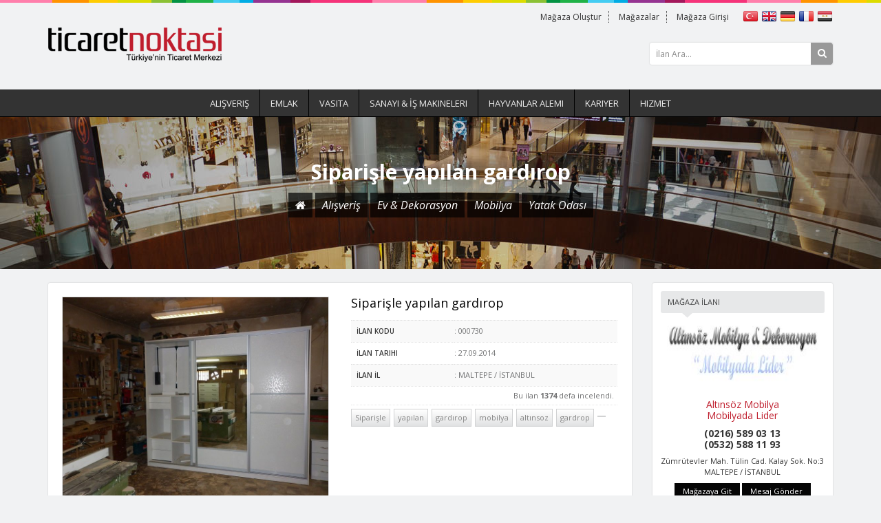

--- FILE ---
content_type: text/html; Charset=UTF-8
request_url: http://www.ticaretnoktasi.net/siparisle-yapilan-gardirop.html
body_size: 30698
content:

<!DOCTYPE html>
<!--[if IE 7]>
<html class="ie ie7" lang="en-US">
<![endif]-->
<!--[if IE 8]>
<html class="ie ie8" lang="en-US">
<![endif]-->
<!--[if !(IE 7) | !(IE 8)  ]>
<html lang="en-US">
<![endif]-->
  <head>
    <meta http-equiv="content-type" content="text/html;charset=UTF-8" />
    <title></title>
    <meta name="keywords" content="Siparişle, yapılan, gardırop,mobilya,altınsoz,gardrop," />
    <meta name="description" content="Siparişle yapılan gardırop" />
    <meta name="viewport" content="width=device-width" />
    <meta name="rating" content="General" />
    <meta name="googlebot" content="NOODP" />
    <meta name="robots" content="all" />
    <meta name="robots" content="follow" />
    <meta name="robots" content="index" />
    <meta name="revisit-after" content="1 Day" />

    <link rel="apple-touch-icon" href="/images/apple-icon-touch.jpg">
    <link rel="shortcut icon" href="/images/favicon.jpg" />
    <!--[if IE]>
    <link rel="shortcut icon" href="/images/favicon.ico">
    <![endif]-->
      
    <!--[if lt IE 9]>
    <script src="/js/html5.js" type="text/javascript"></script>
    <![endif]-->
    
    <link rel="stylesheet" href="http://fonts.googleapis.com/css?family=Open+Sans:400,600,400italic,700&amp;subset=latin,latin-ext" type="text/css" media="all" />
    <link rel="stylesheet" href="/css/font-awesome.min.css" type="text/css" media="all" />

    <link rel="stylesheet" href="/js/commerce/css/commerce-layout.css" type="text/css" media="all" />
    <link rel="stylesheet" href="/js/commerce/css/commerce.css" type="text/css" media="all" />
      
    <link rel="stylesheet" href="/css/bootstrap.min.css" type="text/css" media="all" />
    <link rel="stylesheet" href="/css/style.css" type="text/css" media="all" />
    <link rel="stylesheet" href="/css/shortcodes.css" type="text/css" media="all" />
    <link rel="stylesheet" href="/css/settings.css" type="text/css" media="all" />
    <link rel="stylesheet" href="/css/responsive.css" type="text/css" media="all" />

    <link rel="stylesheet" href="/js/commerce/css/prettyPhoto.css" type="text/css" media="all" />
    
    <script type="text/javascript" src="/js/jquery.js"></script>
    <script type="text/javascript" src="/js/jquery-migrate.min.js"></script>
    <script type="text/javascript" src="/js/ui/jquery.ui.core.min.js"></script>
    <script type="text/javascript" src="/js/ui/jquery.ui.widget.min.js"></script>
    <script type="text/javascript" src="/js/ui/jquery.ui.accordion.min.js"></script>
    <script type="text/javascript" src="/js/ui/jquery.ui.mouse.min.js"></script>
    <script type="text/javascript" src="/js/ui/jquery.ui.slider.min.js"></script>
    <script type="text/javascript" src="/js/ui/jquery.ui.tabs.min.js"></script>
    
    <script type="text/javascript" src="/js/jquery.nicescroll.js"></script>



    <style type="text/css">
      body { background-color: #F1F2F3; background-image:  none; background-attachment: fixed; background-repeat: repeat; background-position: top left;}
	  .woocommerce .shop_four_columns ul.products li.product, .woocommerce-page .shop_four_columns ul.products li.product { width: 23.2% }
	  #google_translate_element{display:none !important;width:0 !important;height:0 !important;}

	  #sendMail{display:none;width:400px;height:200px;}
      .pp_inline .row{margin-bottom:5px !important;}
      .mailMainHeader{font-size:12px;color:#333;margin-bottom:10px;}
      .mailHeader{font-size:11px;color:#666;}
      .mailContent{padding:4px;}
    </style>
  </head>

  <body class="single single-product woocommerce woocommerce-page">
    <header id="mainhead" class="site-header" role="banner">
      <div id="entry-top">
        <div class="container">
          <div class="row">
            <div class="col-md-4">
              <div class="lang-wrapper lang-mobile">
                  <a href="#" onclick="changeLanguage('tr'); return false;" target="_blank" rel="nofollow" title="Türkçe">
                    <img width="23" height="17" alt="Türkçe" style="border:0;" title="Türkçe" src="/images/langTR.png" />
                  </a>
                  <a href="#" onclick="changeLanguage('en'); return false;" target="_blank" rel="nofollow" title="İngilizce">
                    <img width="23" height="17" alt="İngilizce" style="border:0;" title="İngilizce" src="/images/langGB.png" />
                  </a>
                  <a href="#" onclick="changeLanguage('de'); return false;" target="_blank" rel="nofollow" title="Almanca">
                    <img width="23" height="17" alt="Almanca" style="border:0;" title="Almanca" src="/images/langDE.png" />
                  </a>
                  <a href="#" onclick="changeLanguage('fr'); return false;" target="_blank" rel="nofollow" title="Fransızca">
                    <img width="23" height="17" alt="Fransızca" style="border:0;" title="Fransızca" src="/images/langFR.png" />
                  </a>
                  <a href="#" onclick="changeLanguage('ar'); return false;" target="_blank" rel="nofollow" title="Arapça">
                    <img width="23" height="17" alt="Arapça" style="border:0;" title="Arapça" src="/images/langEG.png" />
                  </a>
              </div>
                
              <div id="entry-logo">
                <a href="http://www.ticaretnoktasi.net/" title="Ticaret Noktası | En Güncel Alışveriş Platformu" class="logo"><img src="upload/site/logo.png" alt="Ticaret Noktası | En Güncel Alışveriş Platformu" /></a>
              </div>
            </div>
            <div class="col-md-8">

              <div class="lang-holder">
                <div class="lang-wrapper lang-desktop">
                  <a href="#" onclick="changeLanguage('tr'); return false;" target="_blank" rel="nofollow" title="Türkçe">
                    <img width="23" height="17" alt="Türkçe" style="border:0;" title="Türkçe" src="/images/langTR.png" />
                  </a>
                  <a href="#" onclick="changeLanguage('en'); return false;" target="_blank" rel="nofollow" title="İngilizce">
                    <img width="23" height="17" alt="İngilizce" style="border:0;" title="İngilizce" src="/images/langGB.png" />
                  </a>
                  <a href="#" onclick="changeLanguage('de'); return false;" target="_blank" rel="nofollow" title="Almanca">
                    <img width="23" height="17" alt="Almanca" style="border:0;" title="Almanca" src="/images/langDE.png" />
                  </a>
                  <a href="#" onclick="changeLanguage('fr'); return false;" target="_blank" rel="nofollow" title="Fransızca">
                    <img width="23" height="17" alt="Fransızca" style="border:0;" title="Fransızca" src="/images/langFR.png" />
                  </a>
                  <a href="#" onclick="changeLanguage('ar'); return false;" target="_blank" rel="nofollow" title="Arapça">
                    <img width="23" height="17" alt="Arapça" style="border:0;" title="Arapça" src="/images/langEG.png" />
                  </a>
                </div>
                <div class="link-wrapper">
                  <ul>
                    <li>
                      <a href="http://www.ticaretnoktasi.net/magaza-olustur.html">Mağaza Oluştur</a>
                    </li>
                    <li>
                      <a href="http://www.ticaretnoktasi.net/magazalar.html">Mağazalar</a>
                    </li>
                    <li>
                      <a href="http://www.ticaretnoktasi.net/myonetim" target="_blank">Mağaza Girişi</a>
                    </li>
                  </ul>
                </div>
              </div>
              <div class="search-holder">
                <div class="search-wrapper">
 
                  <ul class="entry-social-list clearfix">
                    <li style="width:100%;">
                      <div class="category-button" style="display:none;"><i class="fa fa-arrow-down"></i></div>
                      <div class="search-wrapper sidebar">
                        <div class="search-button"><i class="fa fa-search"></i></div>
                        <form action="http://www.ticaretnoktasi.net/arama.html" method="POST" id="searchFormMain">
                          <input type="hidden" name="searchData" value="True" />
                          <input class="field" type="text" name="strWord" id="strWord" value="İlan Ara..." />
                        </form>
                      </div>
                    </li>
                  </ul>
                </div>
              </div>

              <div id="google_translate_element"></div>
      
              <script>
                function changeLanguage(obj) {
				  var jObj = jQuery('.goog-te-combo');
				  var db = jObj.get(0);
				  jObj.val(obj);
				  fireEvent(db, 'change');
                }

				function fireEvent(element,event){
				  if (document.createEventObject){
					var evt = document.createEventObject();
					return element.fireEvent('on'+event,evt)
				  }else{
					var evt = document.createEvent("HTMLEvents");
					evt.initEvent(event, true, true );
					return !element.dispatchEvent(evt);
				  }
				}

                function googleTranslateElementInit() {
                  new google.translate.TranslateElement({pageLanguage: 'tr'}, 'google_translate_element');
                }
              </script>
              <script src="http://translate.google.com/translate_a/element.js?cb=googleTranslateElementInit"></script>
              
            </div>
          </div>
        </div>
      </div>

      <div id="site-nav" class="clearfix">
        <nav class="navigation clearfix" role="navigation">
          <div id="menu">
            <div class="menu-main-menu-container">
              <ul><li><a href="http://www.ticaretnoktasi.net/alisveris.html">Alışveriş</a></li><li><a href="http://www.ticaretnoktasi.net/emlak.html">Emlak</a></li><li><a href="http://www.ticaretnoktasi.net/vasita.html">Vasıta</a></li><li><a href="http://www.ticaretnoktasi.net/sanayi-is-makineleri.html">Sanayi & İş Makineleri</a></li><li><a href="http://www.ticaretnoktasi.net/hayvanlar-alemi.html">Hayvanlar Alemi</a></li><li><a href="http://www.ticaretnoktasi.net/kariyer.html">Kariyer</a></li><li><a href="http://www.ticaretnoktasi.net/hizmet.html">Hizmet</a></li></ul>

            </div>
          </div>
        </nav>
        <nav class="navigationMobile clearfix" role="navigation">        
          <div class="title">MENU</div>
          <div class="button"><i class="fa fa-bars"></i></div>
          <div class="mobile-wrapper">
            <ul><li><a href="http://www.ticaretnoktasi.net/alisveris.html">Alışveriş</a></li><li><a href="http://www.ticaretnoktasi.net/emlak.html">Emlak</a></li><li><a href="http://www.ticaretnoktasi.net/vasita.html">Vasıta</a></li><li><a href="http://www.ticaretnoktasi.net/sanayi-is-makineleri.html">Sanayi & İş Makineleri</a></li><li><a href="http://www.ticaretnoktasi.net/hayvanlar-alemi.html">Hayvanlar Alemi</a></li><li><a href="http://www.ticaretnoktasi.net/kariyer.html">Kariyer</a></li><li><a href="http://www.ticaretnoktasi.net/hizmet.html">Hizmet</a></li></ul>

          </div>
        </nav>
      </div>
    </header>
    <div id="page-title-bar">
      <div class="page-title-mask"></div>
      
      <div class="container">
        <div class="row">
          <div class="col-md-12">
            <div class="ptbar-content">
              <header class="archive-header">
                <h1>Siparişle yapılan gardırop</h1>
                <p>
                  <a href="http://www.ticaretnoktasi.net/"><i class="fa fa-home"></i></a>

<a href="http://www.ticaretnoktasi.net/alisveris.html">Alışveriş</a>

<a href="http://www.ticaretnoktasi.net/ev_dekorasyon.html">Ev & Dekorasyon</a>

<a href="http://www.ticaretnoktasi.net/mobilya_4736.html">Mobilya</a>

<a href="http://www.ticaretnoktasi.net/yatak_odasi_14908.html">Yatak Odası</a>

<script>jQuery('#page-title-bar').addClass('parallaxCat1')</script>

                </p>
              </header>   
            </div>
          </div>
        </div>
      </div>
    </div>

    <div id="main-content" class="main-content page clearfix">
      <div class="container">     
        <div class="row"> 
          <div class="col-md-9 shop_three_columns" style="margin-bottom:20px;">
            <div id="primary" class="clearfix">
              <div id="content" role="main">
                <div itemscope itemtype="http://schema.org/Product" class="product type-product">

                  <div class="images">
                    <a href="/upload/products/gardrp.jpg" onclick="return false;" itemprop="image" class="woocommerce-main-image zoom" title="gardrp.jpg" data-rel="prettyPhoto[product-gallery]">
                      <img width="770" height="513" src="/upload/products/gardrp.jpg" class="attachment-shop_single wp-post-image" alt="Siparişle yapılan gardırop" title="gardrp.jpg" />
                    </a>
                    <div class="thumbnails">

                    </div>
                    
                    <meta itemprop="url" content="http://www.ticaretnoktasi.net/siparisle-yapilan-gardirop.html" />
                  </div>

                  <div class="summary entry-summary">
                    <h1 itemprop="name" class="product_title entry-title">Siparişle yapılan gardırop</h1>
                    <div itemprop="offers" itemscope itemtype="http://schema.org/Offer">

                      <link itemprop="availability" href="http://schema.org/InStock" />
                      
                      <table class="shop_attributes" style="margin-bottom:0;">

                        <tr class="alt"><th>İlan Kodu</th><td>: 000730</td></tr>

                        <tr><th>İlan Tarihi</th><td>: 27.09.2014</td></tr>

                        <tr class="alt"><th>İlan İl</th><td>: MALTEPE / İSTANBUL</td></tr>

                        <tr>
                          <td style="text-align:right;padding:5px; padding-left:0;width:150px;">
                            <div class="addthis_toolbox addthis_default_style" style="padding-top:3px;">
                              <a class="addthis_button_preferred_1"></a>
                              <a class="addthis_button_preferred_2"></a>
                              <a class="addthis_button_preferred_3"></a>
                              <a class="addthis_button_preferred_4"></a>
                              <a class="addthis_button_preferred_5"></a>
                              <a class="addthis_button_compact"></a>
                            </div>
                            <script type="text/javascript" src="http://s7.addthis.com/js/250/addthis_widget.js#pubid=xa-4f6c7d891fef9596"></script>
                          </td>
                          <td style="text-align:right;padding:5px; padding-left:0;">
                            Bu ilan <strong>1374</strong> defa incelendi.
                          </td>
                        </tr>
                      </table>
                    </div>

                    <div class="product_meta" style="padding-top:5px;">
                      <span class="tagged_as"><a rel="tag" href="http://www.ticaretnoktasi.net/etiket_Siparişle.html" class="light-link" title="Etiket: Siparişle">Siparişle</a><a rel="tag" href="http://www.ticaretnoktasi.net/etiket_yapılan.html" class="light-link" title="Etiket: yapılan">yapılan</a><a rel="tag" href="http://www.ticaretnoktasi.net/etiket_gardırop.html" class="light-link" title="Etiket: gardırop">gardırop</a><a rel="tag" href="http://www.ticaretnoktasi.net/etiket_mobilya.html" class="light-link" title="Etiket: mobilya">mobilya</a><a rel="tag" href="http://www.ticaretnoktasi.net/etiket_altınsoz.html" class="light-link" title="Etiket: altınsoz">altınsoz</a><a rel="tag" href="http://www.ticaretnoktasi.net/etiket_gardrop.html" class="light-link" title="Etiket: gardrop">gardrop</a><a rel="tag" href="http://www.ticaretnoktasi.net/etiket_.html" class="light-link" title="Etiket: "></a></span>
                    </div>

                  </div>
                  <div class="clear"></div>

                  <div class="related-products">
                    <div class="block-title">
                      <h3>İlan Detayı</h3>
                      <span class="w-bottom-triangle"></span>
                    </div>
                    <p><p><strong>Sipariş üzerine yapılan Gardırop.</strong></p>
</p>
                  </div>
                  
                  <style>
				    table.shop_attributes_list{border-top:none !important;padding:5px;margin-bottom:0 !important;}
					table.shop_attributes_list td{width:25% !important;font-size:12px !important;padding:3px !important;border-bottom:none !important;}
					table.shop_attributes_list .fa{margin-right:4px;}
					table.shop_attributes_list .header{10px;color:#333 !important;padding:4px !important;background-color:#f8f8f8;border-radius:3px;}
					table.shop_attributes_list .checked{color:#333 !important;font-weight:bold;padding:4px !important;}
					table.shop_attributes_list .not_checked{color:#aaa !important;padding:4px !important;}
				  </style>
                  
                  <div class="related-products">
                    <div class="block-title">
                      <h3>Özellikler</h3>
                      <span class="w-bottom-triangle"></span>
                    </div>
                    
                    <table class="shop_attributes shop_attributes_list">

                    </table>                    
                    
                  </div>
                </div>
              </div>
            </div>
          </div>
          <div class="col-md-3" role="complementary">
            <div class="sidebar">

              <aside class="widget woocommerce widget_product_categories clearfix">
                <div class="widget-title">
                  <h3>Mağaza İlanı</h3><span class="w-bottom-triangle"></span>
                </div>
                <div class="box-content" style="height:auto;text-align:center;line-height:16px;">
                  <a href="http://www.ticaretnoktasi.net/altinsoz-mobilya.html" title="Altınsöz Mobilya">
                    <img style="width:100%;height:auto;max-width:220px;" src="upload/store/altinsoz.jpg" alt="Altınsöz Mobilya" /><br /><br />
                    Altınsöz Mobilya<br />Mobilyada Lider
                  </a>
                  <div style="font-weight:bold;margin-top:10px;">(0216) 589 03 13<br />(0532) 588 11 93</div>
                  <div style="font-size:11px;margin:8px 0;"> Zümrütevler Mah. Tülin Cad. Kalay Sok. No:3<br />MALTEPE / İSTANBUL</div>
                  <div style="font-size:11px;">
                    <a style="padding:6px 12px;" class="button" href="http://www.ticaretnoktasi.net/altinsoz-mobilya.html">Mağazaya Git</a>
                    <a style="padding:6px 12px;font-size:11px;" class="button" href="#" onclick="openMail();return false;">Mesaj Gönder</a>
                  </div>
                </div>
              </aside>

              <aside class="widget woocommerce widget_product_categories clearfix">
                <div class="widget-title">
                  <h3>Gardırop</h3><span class="w-bottom-triangle"></span>
                </div>
                <div id="categoryList" style="max-height:450px;overflow:auto;">
                  <ul class="product-categories">

                    <li class="cat-item">
                    <a href="http://www.ticaretnoktasi.net/baza.html" title="Baza"><span class="title">Baza</span><span class="count">0</span></a></li>

                    <li class="cat-item">
                    <a href="http://www.ticaretnoktasi.net/etejer.html" title="Etejer"><span class="title">Etejer</span><span class="count">0</span></a></li>

                    <li class="cat-item">
                    <a href="http://www.ticaretnoktasi.net/gardirop_14941.html" title="Gardırop" style="font-weight:bold;"><span class="title">Gardırop</span><span class="count">3</span></a></li>

                    <li class="cat-item">
                    <a href="http://www.ticaretnoktasi.net/karyola_14942.html" title="Karyola"><span class="title">Karyola</span><span class="count">0</span></a></li>

                    <li class="cat-item">
                    <a href="http://www.ticaretnoktasi.net/koltuk_14943.html" title="Koltuk"><span class="title">Koltuk</span><span class="count">0</span></a></li>

                    <li class="cat-item">
                    <a href="http://www.ticaretnoktasi.net/komodin.html" title="Komodin"><span class="title">Komodin</span><span class="count">0</span></a></li>

                    <li class="cat-item">
                    <a href="http://www.ticaretnoktasi.net/sifonyer_14945.html" title="Şifonyer"><span class="title">Şifonyer</span><span class="count">0</span></a></li>

                    <li class="cat-item">
                    <a href="http://www.ticaretnoktasi.net/tuvalet_masasi.html" title="Tuvalet Masası"><span class="title">Tuvalet Masası</span><span class="count">0</span></a></li>

                    <li class="cat-item">
                    <a href="http://www.ticaretnoktasi.net/yatak_odasi_takimi.html" title="Yatak Odası Takımı"><span class="title">Yatak Odası Takımı</span><span class="count">1</span></a></li>

                  </ul>
                </div>
              </aside>

            </div>
          </div>
        </div>
      </div>
    </div>
    <div class="mainfooterTop"></div>
    <footer id="mainfooter" class="site-footer" role="contentinfo">
      <div class="container">
        <div class="row">

          <div class="col-md-3">
            <div class="copyright"> 
              <h3>Ticaret Noktası</h3>
              <ul>

          <li><a href="http://www.ticaretnoktasi.net/hakkimizda.html" title="Hakkımızda">Hakkımızda</a></li>

          <li><a href="http://www.ticaretnoktasi.net/yardim_merkezi.html" title="Yardım Merkezi">Yardım Merkezi</a></li>

          <li><a href="http://www.ticaretnoktasi.net/gizlilik_ve_kullanim.html" title="Gizlilik ve Kullanım">Gizlilik ve Kullanım</a></li>

          <li><a href="http://www.ticaretnoktasi.net/uyelik_sozlesmesi.html" title="Üyelik Sözleşmesi">Üyelik Sözleşmesi</a></li>

          <li><a href="http://www.ticaretnoktasi.net/iletisim.html" title="İletişim">İletişim</a></li>

              </ul>
            </div>
          </div>

          <div class="col-md-3">
            <div class="copyright"> 
              <h3>Satıcılar İçin</h3>
              <ul>

          <li><a href="http://www.ticaretnoktasi.net/yardim-kilavuzlari.html" title="Yardım Kılavuzları">Yardım Kılavuzları</a></li>

          <li><a href="http://www.ticaretnoktasi.net/satis-ipuclari.html" title="Satış İpuçları">Satış İpuçları</a></li>

          <li><a href="http://www.ticaretnoktasi.net/doping.html" title="Doping">Doping</a></li>

          <li><a href="http://www.ticaretnoktasi.net/sitene-ekle.html" title="Sitene Ekle">Sitene Ekle</a></li>

          <li><a href="http://www.ticaretnoktasi.net/aktivasyon-kodu.html" title="Aktivasyon Kodu">Aktivasyon Kodu</a></li>

              </ul>
            </div>
          </div>

          <div class="col-md-3">
            <div class="copyright"> 
              <h3>Alıcılar İçin</h3>
              <ul>

          <li><a href="http://www.ticaretnoktasi.net/nasil-urun-alirim.html" title="Nasıl Ürün Alırım?">Nasıl Ürün Alırım?</a></li>

          <li><a href="http://www.ticaretnoktasi.net/guvenli-alisveris.html" title="Güvenli Alışveriş">Güvenli Alışveriş</a></li>

              </ul>
            </div>
          </div>

          <div class="col-md-3">
            <div class="copyright"> 
              <img alt="Ticaret Noktası | En Güncel Alışveriş Platformu" src="/upload/site/logoFooter.png" style="margin-bottom:30px;" />
            </div> 
            
            <div class="copyright" style="text-align:left;"> 
              <h3 style="margin-bottom:0;">e-Bülten</h3>
              <div style="padding:5px 0;line-height:12px;">E-mail Adresinizi Bize Gönderin İlanlardan haberiniz olsun..</div>
              <div class="input-box">
                <input type="text" name="email" id="newsletter" class="input-text" style="background-color:#fff;margin:5px 0; width:100%;padding:5px;" />
              </div>
              <div class="actions">
                <div style="float:left;margin-top:3px;" id="eNewsMsg"></div>
                <a href="#" class="newsButton" style="float:right;padding:2px 4px;" onclick="sendMailAddress(); return false;">Gönder <i class="fa fa-chevron-right"></i></a>
              </div>

              <script type="text/javascript">
                function sendMailAddress(){
                  var obj = encodeURIComponent(jQuery("#newsletter").val());
                  jQuery("#eNewsMsg").load("includes/newsMembers.asp?mail_data=" + obj);
                }
              </script>              
            </div>
         </div>
        </div>

        <div class="row" style="margin-top:20px;">
          <div class="col-md-12">
            <div class="copyright">
              <h3 style="font-size:14px;font-weight:bold;">Ticaret Noktası | En Güncel Alışveriş Platformu, tüm kullanıcılar için tam bir alışveriş güvenliği sağlamayı amaç edinmiştir.</h3>
<p style="font-size:11px;line-height:13px;text-transform:none;">
Siz de kendi güvenliğiniz ve diğer kullanıcıların daha sağlıklı alışveriş yapabilmeleri için, satın almak istediğiniz ürünü teslim almadan ön ödeme yapmamaya, avans ya da kapora ödememeye özen gösteriniz. İlan sahiplerinin ilanlarda belirttiği herhangi bir bilgi ya da görselin gerçeği yansıtmadığını düşünüyorsanız veya ilan sahiplerinin üyelik profillerindeki bilgilerin doğru olmadığını düşünüyorsanız, lütfen bize haber veriniz.</p>


            </div> 
          </div>
        </div>
          
        <div class="row">
          <div class="col-md-12">
            <div class="copyright" style="line-height:15px;color:#999;">
              Tüm Hakları Saklıdır © 2012 - 2014, <a href="http://www.ticaretnoktasi.net/" target="_blank" style="color:#999;">TİCARET NOKTASI</a> <a href="http://www.kmk.net.tr/" target="_blank" style="color:#999;">KMK Bilişim Teknolojileri</a> Tarafından Desteklenmektedir.
            </div> 
          </div>
        </div>
        
        <div class="row">
          <div class="col-md-12">
            <div class="copyright" style="padding-top:8px;">
              <a href="#" onclick="sendMails();return false;" style="margin:0 5px;" title="İletişim Formu" target="_blank"><img alt="Ticaret Noktası | En Güncel Alışveriş Platformu" src="/images/contact.png" /></a>
              <a href="https://www.facebook.com/ticaretnoktasi" style="margin:0 5px;" title="Facebook" target="_blank"><img alt="Ticaret Noktası | En Güncel Alışveriş Platformu" src="/images/facebook.png" /></a>
              <a href="https://twitter.com/ticaretnoktasi" style="margin:0 5px;" title="Twitter" target="_blank"><img alt="Ticaret Noktası | En Güncel Alışveriş Platformu" src="/images/twitter.png" /></a>
              <a href="#" style="margin:0 5px;" title="Google Plus" target="_blank"><img alt="Ticaret Noktası | En Güncel Alışveriş Platformu" src="/images/google_plus.png" /></a>
              <a href="#" style="margin:0 5px;" title="Youtube" target="_blank"><img alt="Ticaret Noktası | En Güncel Alışveriş Platformu" src="/images/youtube.png" /></a>
              <a href="http://ticaretnoktasi.net/sitemap.xml" style="margin:0 5px;" title="SiteMap" target="_blank"><img alt="Ticaret Noktası | En Güncel Alışveriş Platformu" src="/images/sitemap_icon.png" /></a>
            </div> 
          </div>
        </div>
      </div>
    </footer>
    
    <a href="#" class="ct-totop" title="To Top"><i class="fa fa-chevron-up"></i></a>
    
    <script>
	  jQuery(document).ready(function() {
		var $container = jQuery('#blog-entry, #portfolio-entry');
		$container.imagesLoaded(function(){
		  $container.masonry({
			itemSelector: '.masonry-box',
			isAnimated: true
		  });
		});
	  });
	</script>

    <a id="openerMail" href="#sendMail" data-rel="prettyPhoto"></a>
    <div id="sendMail"></div>
    
    <script>
	  function openMail(){
		jQuery("#openerMail").click();
		jQuery("#sendMail").load("/includes/sendMailForm.asp?storeID=92");
	  }
	  
	  function sendMails(){
		jQuery("#openerMail").click();
		jQuery("#sendMail").load("/includes/sendMailForm.asp?storeID=0");
	  }
	</script>

    <script type="text/javascript" src="/js/masonry.pkgd.min.js"></script>
    <script type="text/javascript" src="/js/jquery.imagesloaded.min.js"></script>
    <script type="text/javascript" src="/js/bootstrap.min.js"></script>
    <script type="text/javascript" src="/js/custom.js"></script>
    <script type="text/javascript" src="/js/load-posts.js"></script>
    <script type="text/javascript" src="/js/jquery.flexslider-min.js"></script>
    
	<script type="text/javascript" src="/js/commerce/js/commerce.min.js"></script>
	<script type="text/javascript" src="/js/commerce/js/jquery.blockUI.min.js"></script>
    
	<script type="text/javascript" src="/js/commerce/js/jquery.prettyPhoto.min.js"></script>
    <script type="text/javascript" src="/js/commerce/js/jquery.prettyPhoto.init.min.js"></script>

	<script>
      (function(i,s,o,g,r,a,m){i['GoogleAnalyticsObject']=r;i[r]=i[r]||function(){
      (i[r].q=i[r].q||[]).push(arguments)},i[r].l=1*new Date();a=s.createElement(o),
      m=s.getElementsByTagName(o)[0];a.async=1;a.src=g;m.parentNode.insertBefore(a,m)
      })(window,document,'script','//www.google-analytics.com/analytics.js','ga');
    
      ga('create', 'UA-57518399-1', 'auto');
      ga('send', 'pageview');
    
    </script>
  </body>
</html>

--- FILE ---
content_type: text/css
request_url: http://www.ticaretnoktasi.net/css/responsive.css
body_size: 8637
content:
/* 
   ------------------------------------------------------
					Responsive Styles
   ------------------------------------------------------
*/
@media (max-width: 1200px) {
	.woocommerce .shop_two_columns ul.products li.product,
	.woocommerce-page .shop_two_columns ul.products li.product { width: 48.5% !important; }

	.woocommerce .shop_three_columns ul.products li.product,
	.woocommerce-page .shop_three_columns ul.products li.product { width: 31.4% !important; }

	.woocommerce .shop_four_columns ul.products li.product,
	.woocommerce-page .shop_four_columns ul.products li.product { width: 22.8% !important; }

	.woocommerce .related-products ul.products li.product,
	.woocommerce-page .related-products ul.products li.product { width: 31.3% !important; }

	.full_width .masonry-box,
	.category_full_width .masonry-box { width: 23.5% !important; }
}

@media (max-width: 979px) {
	#blog-entry {
		margin-right: -3% !important;
	}

	#blog-entry.category_two_columns_sidebar {
		margin-right: -2% !important;
	}

	#blog-entry.category_one_column_sidebar {
		margin-right: 0% !important;
	}

	.four_columns .masonry-box {
		width: 30.1% !important;
		margin-right: 3% !important;
		margin-bottom: 3% !important;		
	}

	#pbd-alp-load-posts {
		margin-bottom: 40px;
	}

	.woocommerce .shop_four_columns ul.products li.product,
	.woocommerce-page .shop_four_columns ul.products li.product { width: 22.9% !important; }

	.full_width .masonry-box,
	.category_full_width .masonry-box { width: 30.5% !important; margin-right: 2% !important; margin-bottom: 2% !important; }

	.category_four_columns .masonry-box { width: 31% !important; }
	.category_three_columns .masonry-box { width: 31% !important; }

	.meta-review { float: left !important; margin-bottom: 15px; }

}

@media (max-width: 768px) { 
.navigation{display:none !important;}
.navigationMobile{display:block !important;}


	.overall {
		margin-bottom: 15px;
	}

	.summary-block {
		text-align: center;
	}

	#blog-entry {
		margin-right: -3% !important;
	}

	.two_columns_sidebar .masonry-box,
	.three_columns .masonry-box,
	.four_columns .masonry-box,
	.category_three_columns_sidebar .masonry-box,
	.category_three_columns .masonry-box,
	.category_four_columns .masonry-box {
		width: 47% !important;
		margin-right: 3% !important;
		margin-bottom: 3% !important;
	}

	.meta-review { float: left !important;  }
	.woocommerce ul.products li.product .price,
	.woocommerce-page ul.products li.product .price,
	.woocommerce-page ul.products li.product .price ins {
		margin-bottom: 0;
	}

	.woocommerce .shop_two_columns ul.products li.product,
	.woocommerce-page .shop_two_columns ul.products li.product { width: 48.5% !important; margin-right: 0; }

	.woocommerce .shop_three_columns ul.products li.product,
	.woocommerce-page .shop_three_columns ul.products li.product { width: 48.5% !important; margin-right: 0; }

	.woocommerce .shop_four_columns ul.products li.product,
	.woocommerce-page .shop_four_columns ul.products li.product { width: 48.5% !important; margin-right: 0; }

	.woocommerce .related-products ul.products li.product,
	.woocommerce-page .related-products ul.products li.product { width: 48.5% !important; }	
	
	.woocommerce ul.products li.product:nth-child(2n),.woocommerce-page ul.products li.product:nth-child(2n){float:right;clear:none!important}

	.woocommerce-shipping-fields {
		margin-top: 30px;
	}

	.full_width .masonry-box,
	.category_full_width .masonry-box { width: 47% !important; margin-right: 2% !important; margin-bottom: 2% !important; }

	.woocommerce div.product div.images > img,
	.woocommerce #content div.product div.images > img,
	.woocommerce-page div.product div.images > img,
	.woocommerce-page #content div.product div.images > img {width: auto; margin-right:0 !important;}

	.woocommerce #content div.product div.thumbnails a,
	.woocommerce div.product div.thumbnails a,
	.woocommerce-page #content div.product div.thumbnails a,
	.woocommerce-page div.product div.thumbnails a { width: auto;  margin-right:0 !important;}

 	.entry-social-list li {  }

}

@media (max-width: 720px) { 
}

@media  (max-width: 683px) {
	/* Samsung Galaxy Tab (landscape) */
	.woocommerce .shop_two_columns ul.products li.product,
	.woocommerce-page .shop_two_columns ul.products li.product	{ margin-right: 0; }	
}

@media  (max-width: 640px) {
}

@media  (max-width: 600px) {
}

@media  (max-width: 570px) {
	/* Motorola Mobility Milestone */
	#blog-entry {
		margin-right: 0 !important;
	}

	.three_columns .masonry-box,
	.four_columns .masonry-box,
	.one_column_sidebar .masonry-box,
	.two_columns_sidebar .masonry-box,
	.full_width .masonry-box,
	.category_three_columns .masonry-box,
	.category_four_columns .masonry-box,
	.category_one_column_sidebar .masonry-box,
	.category_two_columns_sidebar .masonry-box,
	.category_full_width .masonry-box {
		width: 100% !important;
		margin-right: 0% !important;
		margin-bottom: 30px !important;
	}	

	#entry-ads {
		display: none;
	}

	#post-0 #searchform {
		width: 100%;
	}

	#pbd-alp-load-posts a, .pbd-no-posts {
		width: 100%;
	}

	.portfolio_two_columns .portfolio-item,
	.portfolio_three_columns .portfolio-item,
	.portfolio_four_columns .portfolio-item {
		width: 100% !important;
	}

}

@media  (max-width: 568px) {
}

@media  (max-width: 540px) {

}

@media  (max-width: 533px) {

}

@media  (max-width: 500px) {
	.woocommerce .shop_two_columns ul.products li.product,
	.woocommerce-page .shop_two_columns ul.products li.product	{ width: 100% !important; margin-right: 0; }

	.woocommerce .shop_three_columns ul.products li.product,
	.woocommerce-page .shop_three_columns ul.products li.product { width: 100% !important; margin-right: 0; }

	.woocommerce .shop_four_columns ul.products li.product,
	.woocommerce-page .shop_four_columns ul.products li.product { width: 100% !important; margin-right: 0; }	

	#coupon_code {
		margin-bottom: 15px !important;
		width: 100% !important;
	}
}

@media  (max-width: 480px) {
	#welcome-block .welcome-text {
		padding: 60px;
	}

	#welcome-block .welcome-text p {
		font-size: 16px !important;
		line-height: 34px !important;
		padding: 5px 0;
	}
	
	#welcome-block .w-widget-area{display:none;}
	#welcome-block{min-height:auto;}
}

@media (min-width: 481px) and (max-width: 768px) {
}

@media  (max-width: 400px) {

}

@media  (max-width: 360px) {
	/* BlackBery Curve */

}

@media (max-width: 320px) { 
}

@media (max-width: 240px) { 
}

@media (max-width: 220px) { 
}

@media (max-width: 176px) { 
}

@media (min-width: 176px) and (max-width: 639px) {
}

@media (min-width: 640px) and (max-width: 767px) {
}

@media (min-width: 768px) and (max-width: 1023px) {
}

@media (min-width: 1024px) and (max-width: 1439px) {
}

@media (min-width: 1440px) and (max-width: 1920px) {
}

@media (max-width: 1169px) {
	.portfolio_four_columns .portfolio-item {
		width: 33%;
	}
}

@media (max-width: 992px) {

	#site-nav {
		height: 38px;
	}

	.sf-menu {
		display: none !important;
	}

	.navigation select {
		display: block;
	}

	.navigation > select {
		margin-top: -24px;
	}

	.entry-social-list li {

	}
	
	.category-wrapper {
		right:auto !important;
	}

	.entry-social-list { 
		margin: 0;
		padding-left: 0;
		display: inline-block;
		width:280px;
	}

	.entry-social-list li.search-list-item { margin-left: 0; margin-right: 20px; }

	#entry-top { height:230px;min-width:320px;}

	#entry-logo {
		padding-top: 30px !important;
		text-align: center;
	}
	
	
	.lang-holder{margin-top:16px;}
	.lang-wrapper, .link-wrapper{width:100%;float:none;}
	.link-wrapper ul{margin:10px 0 0;}
	.search-wrapper{width:100%;}
	.search-holder{margin-top:10px;}
	.link-wrapper ul li a{padding:0 3px;}
	
	.lang-desktop{visibility:hidden;display:none;}
	.lang-mobile{visibility:visible;display:block;}

	.navigation-block { margin-bottom: 30px; }

	.portfolio_three_columns .portfolio-item { width: 50%; }
	.portfolio_four_columns .portfolio-item { width: 50%; }

	.entry-share {
		float: left;
		margin-top: 15px;
	}

	.bottom-nav { margin-bottom: 30px; }


}

@media (max-width: 639px) {
}

/* Portrait tablet to landscape and desktop*/
@media (min-width: 980px) and (max-width: 1200px) {
}

@media (min-width: 795px) and (max-width: 805px) { 
}

@media (min-width: 710px) and (max-width: 720px)  {
}



--- FILE ---
content_type: application/javascript
request_url: http://www.ticaretnoktasi.net/js/load-posts.js
body_size: 986
content:
jQuery(document).ready(function($) {
//	var pageNum = parseInt(pbd_alp.startPage) + 1;
//	var max = parseInt(pbd_alp.maxPages);
//	
//	var nextLink = pbd_alp.nextLink;
//	
//	var showMore = "Show older posts";
//	var loadingPosts = "Loading posts...";
//	var noPosts = "No more posts to show.";
//
//	if(pageNum <= max) {
//		$('#blog-entry').append('<div class="pbd-alp-placeholder-'+ pageNum +'"></div>')
//		$('#content').append('<div id="pbd-alp-load-posts"><a href="#">'+ showMore +'</a></div>');
//		$('.pagination').remove();
//	}
//
//	$('#pbd-alp-load-posts a').click(function() {
//		if(pageNum <= max) {
//		
//			$(this).text(loadingPosts);
//			$('#pbd-alp-load-posts a').append('<i class="fa fa-spinner fa-spin"></i>');
//		
//			var $container = $('#blog-entry');
//			$container.imagesLoaded(function(){
//
//
//			});
//		} else {
//			$('#pbd-alp-load-posts a').append('.');
//		}
//
//		return false;
//	});
});